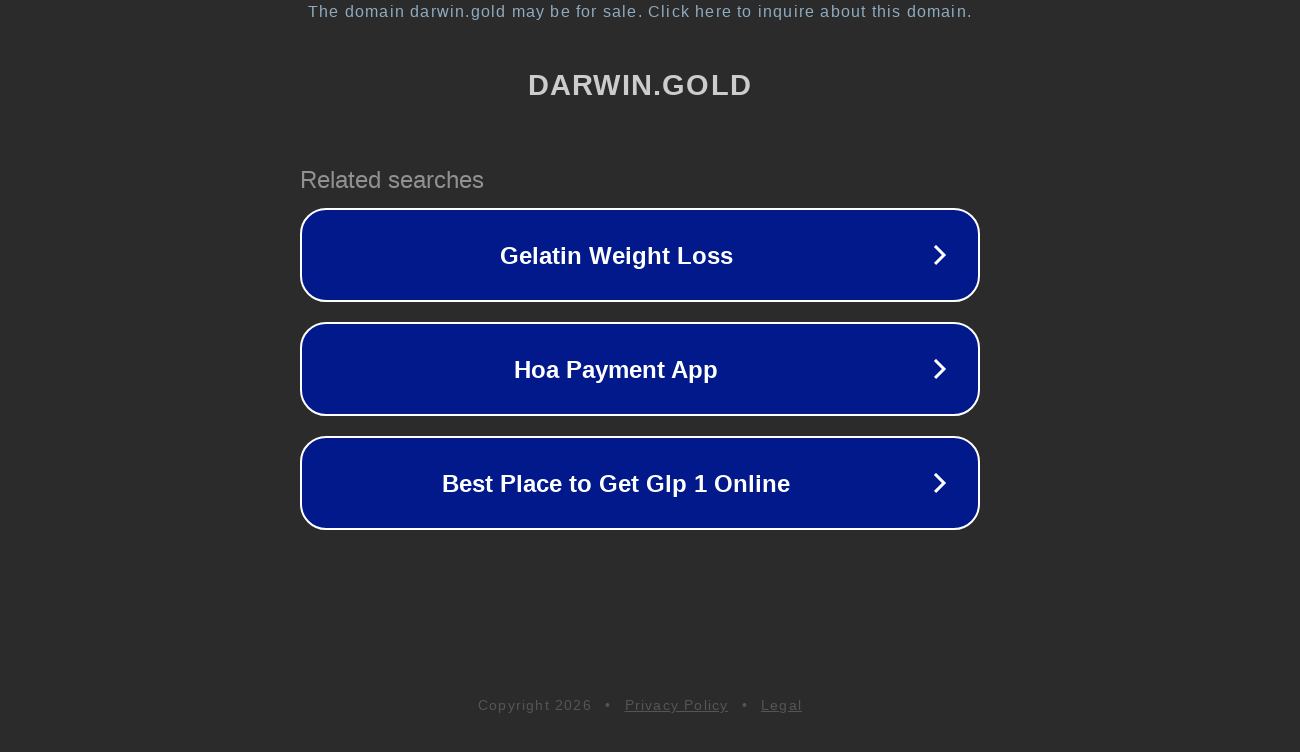

--- FILE ---
content_type: text/html; charset=utf-8
request_url: http://family.darwin.gold/link
body_size: 1062
content:
<!doctype html>
<html data-adblockkey="MFwwDQYJKoZIhvcNAQEBBQADSwAwSAJBANDrp2lz7AOmADaN8tA50LsWcjLFyQFcb/P2Txc58oYOeILb3vBw7J6f4pamkAQVSQuqYsKx3YzdUHCvbVZvFUsCAwEAAQ==_ytQYCuPJt1GSxXP5kF6UCpGjkwupCDiL3s73VbYUBtDlslL2xkONh8OfiafC2Ug4HypNjhpW9NgXF5GTOxdqOw==" lang="en" style="background: #2B2B2B;">
<head>
    <meta charset="utf-8">
    <meta name="viewport" content="width=device-width, initial-scale=1">
    <link rel="icon" href="[data-uri]">
    <link rel="preconnect" href="https://www.google.com" crossorigin>
</head>
<body>
<div id="target" style="opacity: 0"></div>
<script>window.park = "[base64]";</script>
<script src="/bvLwcjqiz.js"></script>
</body>
</html>
